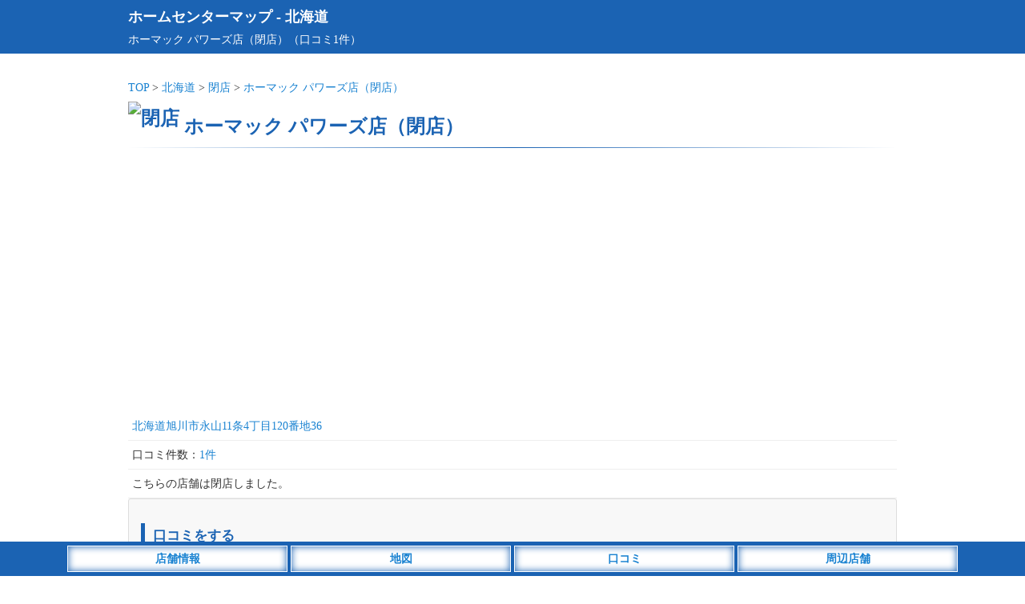

--- FILE ---
content_type: text/html; charset=utf-8
request_url: https://www.google.com/recaptcha/api2/aframe
body_size: 265
content:
<!DOCTYPE HTML><html><head><meta http-equiv="content-type" content="text/html; charset=UTF-8"></head><body><script nonce="lhnAJgyebV9T6yrWRB9OGQ">/** Anti-fraud and anti-abuse applications only. See google.com/recaptcha */ try{var clients={'sodar':'https://pagead2.googlesyndication.com/pagead/sodar?'};window.addEventListener("message",function(a){try{if(a.source===window.parent){var b=JSON.parse(a.data);var c=clients[b['id']];if(c){var d=document.createElement('img');d.src=c+b['params']+'&rc='+(localStorage.getItem("rc::a")?sessionStorage.getItem("rc::b"):"");window.document.body.appendChild(d);sessionStorage.setItem("rc::e",parseInt(sessionStorage.getItem("rc::e")||0)+1);localStorage.setItem("rc::h",'1769093909541');}}}catch(b){}});window.parent.postMessage("_grecaptcha_ready", "*");}catch(b){}</script></body></html>